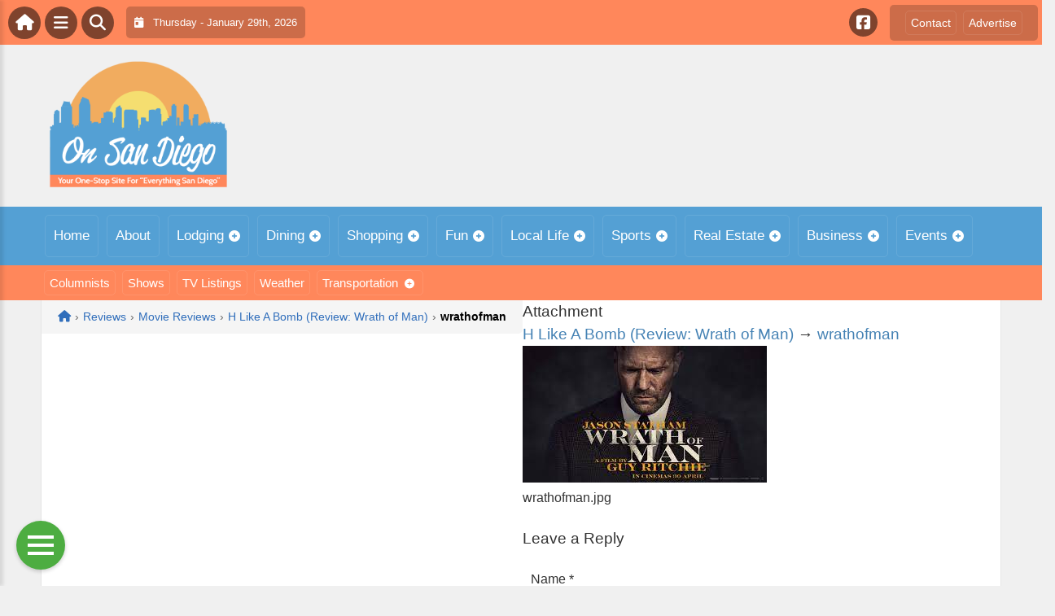

--- FILE ---
content_type: text/html; charset=UTF-8
request_url: https://onsandiego.com/reviews/movie-reviews/h-like-a-bomb-review-wrath-of-man/attachment/wrathofman/
body_size: 15587
content:
<!DOCTYPE html>
<html dir="ltr" lang="en-US">

<head>
    <meta charset="UTF-8">
    <meta name="viewport" content="width=device-width, initial-scale=1.0, maximum-scale=1">
    <link rel="profile" href="https://gmpg.org/xfn/11">
    <link rel="pingback" href="https://onsandiego.com/xmlrpc.php">

    <title>wrathofman | OnSanDiego.comOnSanDiego.com</title>

    <link rel="alternate" type="application/rss+xml" title="OnSanDiego.com RSS2 Feed" href="https://onsandiego.com/feed/">
    <link rel="alternate" type="application/atom+xml" title="OnSanDiego.com Atom Feed" href="https://onsandiego.com/feed/atom/">

    
		<!-- All in One SEO 4.9.3 - aioseo.com -->
	<meta name="robots" content="max-image-preview:large" />
	<meta name="author" content="Syndication Toolbox"/>
	<link rel="canonical" href="https://onsandiego.com/reviews/movie-reviews/h-like-a-bomb-review-wrath-of-man/attachment/wrathofman/" />
	<meta name="generator" content="All in One SEO (AIOSEO) 4.9.3" />
		<!-- All in One SEO -->

<link rel='dns-prefetch' href='//cdnjs.cloudflare.com' />
<link rel='dns-prefetch' href='//fonts.googleapis.com' />
<link rel="alternate" type="application/rss+xml" title="OnSanDiego.com &raquo; wrathofman Comments Feed" href="https://onsandiego.com/reviews/movie-reviews/h-like-a-bomb-review-wrath-of-man/attachment/wrathofman/feed/" />
<link rel="alternate" title="oEmbed (JSON)" type="application/json+oembed" href="https://onsandiego.com/wp-json/oembed/1.0/embed?url=https%3A%2F%2Fonsandiego.com%2Freviews%2Fmovie-reviews%2Fh-like-a-bomb-review-wrath-of-man%2Fattachment%2Fwrathofman%2F" />
<link rel="alternate" title="oEmbed (XML)" type="text/xml+oembed" href="https://onsandiego.com/wp-json/oembed/1.0/embed?url=https%3A%2F%2Fonsandiego.com%2Freviews%2Fmovie-reviews%2Fh-like-a-bomb-review-wrath-of-man%2Fattachment%2Fwrathofman%2F&#038;format=xml" />
<style id='wp-img-auto-sizes-contain-inline-css' type='text/css'>
img:is([sizes=auto i],[sizes^="auto," i]){contain-intrinsic-size:3000px 1500px}
/*# sourceURL=wp-img-auto-sizes-contain-inline-css */
</style>

<link rel='stylesheet' id='fontawesome-css' href='https://cdnjs.cloudflare.com/ajax/libs/font-awesome/6.5.1/css/all.min.css?ver=6.5.1' type='text/css' media='all' />
<link rel='stylesheet' id='ttb-frontend-css' href='https://onsandiego.com/wp-content/themes/ThemeToolbox/assets/css/front-end.css?ver=1.0.10' type='text/css' media='all' />
<style id='wp-emoji-styles-inline-css' type='text/css'>

	img.wp-smiley, img.emoji {
		display: inline !important;
		border: none !important;
		box-shadow: none !important;
		height: 1em !important;
		width: 1em !important;
		margin: 0 0.07em !important;
		vertical-align: -0.1em !important;
		background: none !important;
		padding: 0 !important;
	}
/*# sourceURL=wp-emoji-styles-inline-css */
</style>
<link rel='stylesheet' id='wp-block-library-css' href='https://onsandiego.com/wp-includes/css/dist/block-library/style.min.css?ver=6.9' type='text/css' media='all' />
<style id='global-styles-inline-css' type='text/css'>
:root{--wp--preset--aspect-ratio--square: 1;--wp--preset--aspect-ratio--4-3: 4/3;--wp--preset--aspect-ratio--3-4: 3/4;--wp--preset--aspect-ratio--3-2: 3/2;--wp--preset--aspect-ratio--2-3: 2/3;--wp--preset--aspect-ratio--16-9: 16/9;--wp--preset--aspect-ratio--9-16: 9/16;--wp--preset--color--black: #000000;--wp--preset--color--cyan-bluish-gray: #abb8c3;--wp--preset--color--white: #ffffff;--wp--preset--color--pale-pink: #f78da7;--wp--preset--color--vivid-red: #cf2e2e;--wp--preset--color--luminous-vivid-orange: #ff6900;--wp--preset--color--luminous-vivid-amber: #fcb900;--wp--preset--color--light-green-cyan: #7bdcb5;--wp--preset--color--vivid-green-cyan: #00d084;--wp--preset--color--pale-cyan-blue: #8ed1fc;--wp--preset--color--vivid-cyan-blue: #0693e3;--wp--preset--color--vivid-purple: #9b51e0;--wp--preset--gradient--vivid-cyan-blue-to-vivid-purple: linear-gradient(135deg,rgb(6,147,227) 0%,rgb(155,81,224) 100%);--wp--preset--gradient--light-green-cyan-to-vivid-green-cyan: linear-gradient(135deg,rgb(122,220,180) 0%,rgb(0,208,130) 100%);--wp--preset--gradient--luminous-vivid-amber-to-luminous-vivid-orange: linear-gradient(135deg,rgb(252,185,0) 0%,rgb(255,105,0) 100%);--wp--preset--gradient--luminous-vivid-orange-to-vivid-red: linear-gradient(135deg,rgb(255,105,0) 0%,rgb(207,46,46) 100%);--wp--preset--gradient--very-light-gray-to-cyan-bluish-gray: linear-gradient(135deg,rgb(238,238,238) 0%,rgb(169,184,195) 100%);--wp--preset--gradient--cool-to-warm-spectrum: linear-gradient(135deg,rgb(74,234,220) 0%,rgb(151,120,209) 20%,rgb(207,42,186) 40%,rgb(238,44,130) 60%,rgb(251,105,98) 80%,rgb(254,248,76) 100%);--wp--preset--gradient--blush-light-purple: linear-gradient(135deg,rgb(255,206,236) 0%,rgb(152,150,240) 100%);--wp--preset--gradient--blush-bordeaux: linear-gradient(135deg,rgb(254,205,165) 0%,rgb(254,45,45) 50%,rgb(107,0,62) 100%);--wp--preset--gradient--luminous-dusk: linear-gradient(135deg,rgb(255,203,112) 0%,rgb(199,81,192) 50%,rgb(65,88,208) 100%);--wp--preset--gradient--pale-ocean: linear-gradient(135deg,rgb(255,245,203) 0%,rgb(182,227,212) 50%,rgb(51,167,181) 100%);--wp--preset--gradient--electric-grass: linear-gradient(135deg,rgb(202,248,128) 0%,rgb(113,206,126) 100%);--wp--preset--gradient--midnight: linear-gradient(135deg,rgb(2,3,129) 0%,rgb(40,116,252) 100%);--wp--preset--font-size--small: 13px;--wp--preset--font-size--medium: 20px;--wp--preset--font-size--large: 36px;--wp--preset--font-size--x-large: 42px;--wp--preset--spacing--20: 0.44rem;--wp--preset--spacing--30: 0.67rem;--wp--preset--spacing--40: 1rem;--wp--preset--spacing--50: 1.5rem;--wp--preset--spacing--60: 2.25rem;--wp--preset--spacing--70: 3.38rem;--wp--preset--spacing--80: 5.06rem;--wp--preset--shadow--natural: 6px 6px 9px rgba(0, 0, 0, 0.2);--wp--preset--shadow--deep: 12px 12px 50px rgba(0, 0, 0, 0.4);--wp--preset--shadow--sharp: 6px 6px 0px rgba(0, 0, 0, 0.2);--wp--preset--shadow--outlined: 6px 6px 0px -3px rgb(255, 255, 255), 6px 6px rgb(0, 0, 0);--wp--preset--shadow--crisp: 6px 6px 0px rgb(0, 0, 0);}:where(.is-layout-flex){gap: 0.5em;}:where(.is-layout-grid){gap: 0.5em;}body .is-layout-flex{display: flex;}.is-layout-flex{flex-wrap: wrap;align-items: center;}.is-layout-flex > :is(*, div){margin: 0;}body .is-layout-grid{display: grid;}.is-layout-grid > :is(*, div){margin: 0;}:where(.wp-block-columns.is-layout-flex){gap: 2em;}:where(.wp-block-columns.is-layout-grid){gap: 2em;}:where(.wp-block-post-template.is-layout-flex){gap: 1.25em;}:where(.wp-block-post-template.is-layout-grid){gap: 1.25em;}.has-black-color{color: var(--wp--preset--color--black) !important;}.has-cyan-bluish-gray-color{color: var(--wp--preset--color--cyan-bluish-gray) !important;}.has-white-color{color: var(--wp--preset--color--white) !important;}.has-pale-pink-color{color: var(--wp--preset--color--pale-pink) !important;}.has-vivid-red-color{color: var(--wp--preset--color--vivid-red) !important;}.has-luminous-vivid-orange-color{color: var(--wp--preset--color--luminous-vivid-orange) !important;}.has-luminous-vivid-amber-color{color: var(--wp--preset--color--luminous-vivid-amber) !important;}.has-light-green-cyan-color{color: var(--wp--preset--color--light-green-cyan) !important;}.has-vivid-green-cyan-color{color: var(--wp--preset--color--vivid-green-cyan) !important;}.has-pale-cyan-blue-color{color: var(--wp--preset--color--pale-cyan-blue) !important;}.has-vivid-cyan-blue-color{color: var(--wp--preset--color--vivid-cyan-blue) !important;}.has-vivid-purple-color{color: var(--wp--preset--color--vivid-purple) !important;}.has-black-background-color{background-color: var(--wp--preset--color--black) !important;}.has-cyan-bluish-gray-background-color{background-color: var(--wp--preset--color--cyan-bluish-gray) !important;}.has-white-background-color{background-color: var(--wp--preset--color--white) !important;}.has-pale-pink-background-color{background-color: var(--wp--preset--color--pale-pink) !important;}.has-vivid-red-background-color{background-color: var(--wp--preset--color--vivid-red) !important;}.has-luminous-vivid-orange-background-color{background-color: var(--wp--preset--color--luminous-vivid-orange) !important;}.has-luminous-vivid-amber-background-color{background-color: var(--wp--preset--color--luminous-vivid-amber) !important;}.has-light-green-cyan-background-color{background-color: var(--wp--preset--color--light-green-cyan) !important;}.has-vivid-green-cyan-background-color{background-color: var(--wp--preset--color--vivid-green-cyan) !important;}.has-pale-cyan-blue-background-color{background-color: var(--wp--preset--color--pale-cyan-blue) !important;}.has-vivid-cyan-blue-background-color{background-color: var(--wp--preset--color--vivid-cyan-blue) !important;}.has-vivid-purple-background-color{background-color: var(--wp--preset--color--vivid-purple) !important;}.has-black-border-color{border-color: var(--wp--preset--color--black) !important;}.has-cyan-bluish-gray-border-color{border-color: var(--wp--preset--color--cyan-bluish-gray) !important;}.has-white-border-color{border-color: var(--wp--preset--color--white) !important;}.has-pale-pink-border-color{border-color: var(--wp--preset--color--pale-pink) !important;}.has-vivid-red-border-color{border-color: var(--wp--preset--color--vivid-red) !important;}.has-luminous-vivid-orange-border-color{border-color: var(--wp--preset--color--luminous-vivid-orange) !important;}.has-luminous-vivid-amber-border-color{border-color: var(--wp--preset--color--luminous-vivid-amber) !important;}.has-light-green-cyan-border-color{border-color: var(--wp--preset--color--light-green-cyan) !important;}.has-vivid-green-cyan-border-color{border-color: var(--wp--preset--color--vivid-green-cyan) !important;}.has-pale-cyan-blue-border-color{border-color: var(--wp--preset--color--pale-cyan-blue) !important;}.has-vivid-cyan-blue-border-color{border-color: var(--wp--preset--color--vivid-cyan-blue) !important;}.has-vivid-purple-border-color{border-color: var(--wp--preset--color--vivid-purple) !important;}.has-vivid-cyan-blue-to-vivid-purple-gradient-background{background: var(--wp--preset--gradient--vivid-cyan-blue-to-vivid-purple) !important;}.has-light-green-cyan-to-vivid-green-cyan-gradient-background{background: var(--wp--preset--gradient--light-green-cyan-to-vivid-green-cyan) !important;}.has-luminous-vivid-amber-to-luminous-vivid-orange-gradient-background{background: var(--wp--preset--gradient--luminous-vivid-amber-to-luminous-vivid-orange) !important;}.has-luminous-vivid-orange-to-vivid-red-gradient-background{background: var(--wp--preset--gradient--luminous-vivid-orange-to-vivid-red) !important;}.has-very-light-gray-to-cyan-bluish-gray-gradient-background{background: var(--wp--preset--gradient--very-light-gray-to-cyan-bluish-gray) !important;}.has-cool-to-warm-spectrum-gradient-background{background: var(--wp--preset--gradient--cool-to-warm-spectrum) !important;}.has-blush-light-purple-gradient-background{background: var(--wp--preset--gradient--blush-light-purple) !important;}.has-blush-bordeaux-gradient-background{background: var(--wp--preset--gradient--blush-bordeaux) !important;}.has-luminous-dusk-gradient-background{background: var(--wp--preset--gradient--luminous-dusk) !important;}.has-pale-ocean-gradient-background{background: var(--wp--preset--gradient--pale-ocean) !important;}.has-electric-grass-gradient-background{background: var(--wp--preset--gradient--electric-grass) !important;}.has-midnight-gradient-background{background: var(--wp--preset--gradient--midnight) !important;}.has-small-font-size{font-size: var(--wp--preset--font-size--small) !important;}.has-medium-font-size{font-size: var(--wp--preset--font-size--medium) !important;}.has-large-font-size{font-size: var(--wp--preset--font-size--large) !important;}.has-x-large-font-size{font-size: var(--wp--preset--font-size--x-large) !important;}
/*# sourceURL=global-styles-inline-css */
</style>

<style id='classic-theme-styles-inline-css' type='text/css'>
/*! This file is auto-generated */
.wp-block-button__link{color:#fff;background-color:#32373c;border-radius:9999px;box-shadow:none;text-decoration:none;padding:calc(.667em + 2px) calc(1.333em + 2px);font-size:1.125em}.wp-block-file__button{background:#32373c;color:#fff;text-decoration:none}
/*# sourceURL=/wp-includes/css/classic-themes.min.css */
</style>
<link rel='stylesheet' id='awesome-weather-css' href='https://onsandiego.com/wp-content/plugins/awesome-weather/awesome-weather.css?ver=6.9' type='text/css' media='all' />
<style id='awesome-weather-inline-css' type='text/css'>
.awesome-weather-wrap { font-family: 'Open Sans', sans-serif; font-weight: 400; font-size: 14px; line-height: 14px; }
/*# sourceURL=awesome-weather-inline-css */
</style>
<link rel='stylesheet' id='opensans-googlefont-css' href='//fonts.googleapis.com/css?family=Open+Sans%3A400&#038;ver=6.9' type='text/css' media='all' />
<link rel='stylesheet' id='syndication-toolbox-css' href='https://onsandiego.com/wp-content/plugins/syndication-toolbox/public/css/syndication-toolbox-public.css?ver=1.1.10' type='text/css' media='all' />
<link rel='stylesheet' id='dtb2-common-css' href='https://onsandiego.com/wp-content/plugins/DirectoryToolboxPro/assets/css/common.css?ver=2.3.1' type='text/css' media='all' />
<link rel='stylesheet' id='ptb-icons-css' href='https://onsandiego.com/wp-content/plugins/PublishToolboxPro/assets/css/icons.css?ver=2.0.20' type='text/css' media='all' />
<link rel='stylesheet' id='ptb-main-css' href='https://onsandiego.com/wp-content/plugins/PublishToolboxPro/assets/css/main.css?ver=2.0.20' type='text/css' media='all' />
<link rel='stylesheet' id='ptb-custom-css' href='https://onsandiego.com/wp-content/plugins/PublishToolboxPro/style.css?ver=2.0.20' type='text/css' media='all' />
<link rel='stylesheet' id='ttb-main-menu-css' href='https://onsandiego.com/wp-content/themes/ThemeToolbox/includes/menus/css/main-menu-style.css?ver=1.0.10' type='text/css' media='all' />
<link rel='stylesheet' id='ttb-mobile-menu-css' href='https://onsandiego.com/wp-content/themes/ThemeToolbox/includes/menus/css/mobile-menu-style.css?ver=1.0.10' type='text/css' media='all' />
<script type="text/javascript" src="https://onsandiego.com/wp-includes/js/jquery/jquery.min.js?ver=3.7.1" id="jquery-core-js"></script>
<script type="text/javascript" src="https://onsandiego.com/wp-includes/js/jquery/jquery-migrate.min.js?ver=3.4.1" id="jquery-migrate-js"></script>
<script type="text/javascript" src="https://onsandiego.com/wp-content/plugins/syndication-toolbox/public/js/syndication-toolbox-public.js?ver=1.1.10" id="syndication-toolbox-js"></script>
<link rel="https://api.w.org/" href="https://onsandiego.com/wp-json/" /><link rel="alternate" title="JSON" type="application/json" href="https://onsandiego.com/wp-json/wp/v2/media/26671" /><link rel="EditURI" type="application/rsd+xml" title="RSD" href="https://onsandiego.com/xmlrpc.php?rsd" />
<meta name="generator" content="WordPress 6.9" />
<link rel='shortlink' href='https://onsandiego.com/?p=26671' />
<style type="text/css" >#directorytoolbox_rp-2 .dtb-widget-slider{
                    --dtb-slider-widget-header-color: #ffffff;--dtb-slider-widget-header-bg: #54a0d4;--dtb-slider-widget-header-control-bg: #2973a5;
                }#directorytoolbox_rp-3 .dtb-widget-slider{
                    --dtb-slider-widget-header-color: #ffffff;--dtb-slider-widget-header-bg: #54a0d4;--dtb-slider-widget-header-control-bg: #2973a5;
                }#directorytoolbox_rp-4 .dtb-widget-slider{
                    --dtb-slider-widget-header-color: #ffffff;--dtb-slider-widget-header-bg: #54a0d4;--dtb-slider-widget-header-control-bg: #2973a5;
                }#directorytoolbox_rp-5 .dtb-widget-slider{
                    --dtb-slider-widget-header-color: #ffffff;--dtb-slider-widget-header-bg: #54a0d4;--dtb-slider-widget-header-control-bg: #2973a5;
                }</style><style type="text/css" >#publishtoolbox_posts_slider-2 .ptb-widget-slider{
                    --ptb-slider-widget-header-color: #ffffff;--ptb-slider-widget-header-bg: #54a0d4;--ptb-slider-widget-header-control-bg: #2973a5;
                }#publishtoolbox_posts_slider-2_wrap{color:;}#publishtoolbox_posts_slider-2.widget{background-color:;}#publishtoolbox_mixed_slider-2 .ptb-widget-slider{
                    --ptb-slider-widget-header-color: #ffffff;--ptb-slider-widget-header-bg: #54a0d4;--ptb-slider-widget-header-control-bg: #2973a5;
                }#publishtoolbox_mixed_slider-2_wrap{color:;}#publishtoolbox_mixed_slider-2{background-color:;}</style>  <style type="text/css">
    :root {
      --site-background-color: #F0F0F0;

      --top-bar-bg-color: #FF875B;
      --top-bar-text-color: #FFFFFF;
      --top-bar-dropdown-bg-color: hsl(16, 100%, 63%);
      --top-bar-dropdown-3-bg-color: hsl(16, 100%, 53%);

      --header-bg-color: initial;

      --main-nav-bg-color: #54A0D4;
      --main-nav-text-color: #FFFFFF;
      --main-nav-dropdown-bg-color: hsl(204, 60%, 53%);
      --main-nav-dropdown-3-bg-color: hsl(204, 60%, 48%);

      --second-nav-bg-color: #FF875B;
      --second-nav-text-color: #FFFFFF;
      --second-nav-dropdown-bg-color: hsl(16, 100%, 63%);
      --second-nav-dropdown-3-bg-color: hsl(16, 100%, 58%);

      --footer-bg-color: #54A0D4;
      --footer-text-color: #FFFFFF;

      --widget-headline-bg-color: #316da1;
      --widget-headline-text-color: #FFFFFF;
      
      /* Added link colors in 1.0.10 */

      --link-color: #4582b4;
      --link-hover-color: #316da1;
      --link-text-decoration: ;
      --link-hover-text-decoration: underline;

      
      /* Add more variables as needed */



    }


    
        .ttb-post-article .no-thumbnail {
      width: 100%;
      height: 250px;
      background: url(https://onsandiego.com/wp-content/uploads/2018/03/SanDiego.png) center/cover no-repeat;
    }

  </style>
  <!-- Global site tag (gtag.js) - Google Analytics -->

<script>
  window.dataLayer = window.dataLayer || [];
  function gtag(){dataLayer.push(arguments);}
  gtag('js', new Date());

  gtag('config', 'UA-152606754-23');
</script>

<script src="https://unpkg.com/vue@2.6.12/dist/vue.min.js"></script> <script src="https://cw.events.com/edc-calendar.min.js"></script>
<script src="https://maps.googleapis.com/maps/api/js?key=AIzaSyDsOJxTJHtp1Z6wQJlJiauqYOJZnp_ay XE&libraries=places"></script><link rel="icon" href="https://onsandiego.com/wp-content/uploads/2024/04/cropped-OnLogo-32x32.png" sizes="32x32" />
<link rel="icon" href="https://onsandiego.com/wp-content/uploads/2024/04/cropped-OnLogo-192x192.png" sizes="192x192" />
<link rel="apple-touch-icon" href="https://onsandiego.com/wp-content/uploads/2024/04/cropped-OnLogo-180x180.png" />
<meta name="msapplication-TileImage" content="https://onsandiego.com/wp-content/uploads/2024/04/cropped-OnLogo-270x270.png" />
</head>

<body class="attachment wp-singular attachment-template-default single single-attachment postid-26671 attachmentid-26671 attachment-jpeg wp-theme-ThemeToolbox theme-ThemeToolbox metaslider-plugin">
    <div id="ttb-main-container">

        <div id="ttb-topnavbar" class="ttb-no-pad">
    <div class="ttb-top-nav-button ttb-top-home-button">
        <a href="https://onsandiego.com"><i class="fa fa-house"></i></a>
    </div>
    <div class="ttb-top-menu-button ttb-menu-trigger-top-bar ttb-top-nav-button">
        <i class="fa fa-bars"></i>
    </div>
    <div class="ttb-top-nav-button ttb-top-search-button">
        <i class="fa fa-search"></i>
    </div>
    <div class="ttb-top-nav-date">
        <div class="ttb-nav-date-wrapper">
            <div class="ttb-top-nav-date-text">
                <i class="fa-solid fa-calendar-day"></i> &nbsp;
                Thursday - January 29th, 2026            </div>
        </div>
    </div>
    <div class="ttb-top-nav-social">
        <div class="ttb-social-media-icons-header">
            <a class='ttb-top-nav-button-social' href='https://www.facebook.com/OnSandiegocom-100421292086256' target='_blank' title='Facebook'><i class='fa-brands fa-facebook-square'></i></a>         </div>
    </div>

    <div class="ttb-nav-menu-wrapper ttb-no-pad">
        <div class="ttb-top-bar-navbar">
            <div class="ttb-top-bar-content">
                <nav id="ttb-top-bar-menu" class="ttb-top-bar-navbar"><ul id="menu-community" class="ttb-menu-top-bar"><li id="menu-item-25860" class="menu-item menu-item-type-post_type menu-item-object-page menu-item-25860"><a href="https://onsandiego.com/contact/">Contact</a></li>
<li id="menu-item-25859" class="menu-item menu-item-type-post_type menu-item-object-page menu-item-25859"><a href="https://onsandiego.com/advertise/">Advertise</a></li>
</ul></nav>            </div>
        </div>
    </div>


</div>
</div>


<style>
    /* Overlay background */
    .ttb-search-overlay {
        position: fixed;
        z-index: 1000000000;
        left: 0;
        top: 0;
        width: 100%;
        /* Full width */
        height: 100%;
        /* Full height */
        background-color: rgba(0, 0, 0, 0.9);
        /* Black w/ opacity */
        display: flex;
        align-items: center;
        justify-content: center;
        display: none;
    }

    /* Close button */
    .ttb-close-search-overlay {
        position: absolute;
        top: -1rem;
        right: -1rem;
        font-size: 2rem;
        width: 3.5rem;
        height: 3.5rem;
        border-radius: 50%;
        background: red;
        color: white;
        cursor: pointer;
        display: flex;
        align-items: center;
        justify-content: center;
        box-sizing: border-box;
        line-height: 1;
        padding: 0;
    }

    /* Search box */
    .ttb-search-overlay-content {
        position: relative;
        background-color: #fff;
        padding: 20px;
        border-radius: 5px;
        text-align: center;
        width: auto;
        max-width: 800px;
    }

    /* Search input */
    .ttb-search-overlay-content .search-field {
        width: calc(100% - 120px);
        padding: 10px;
        margin-right: 10px;
        border: 1px solid #ccc;
        border-radius: 5px;
    }

    /* Search button */
    .ttb-search-overlay-content .search-button {
        width: 100px;
        height: 45px;
        border: none;
        background-color: #359749;
        border-radius: 5px;
        color: white;
        cursor: pointer;
    }


    .ttb-popular-tags {
        margin-top: 20px;
    }

    .ttb-popular-tags ul {
        padding: 0;
        list-style-type: none;
        /* Removes the default list styling */
    }

    .ttb-popular-tags li {
        display: inline-block;
        /* Displays the list items inline */
        margin: 15px 5px 0px 0px;
        /* Adds space between the tags */
    }

    .ttb-popular-tags a {
        background-color: #eee;
        /* Light grey background */
        padding: 5px 10px;
        /* Padding around the text */
        border-radius: 5px;
        /* Rounded corners for the tags */
        text-decoration: none;
        /* Removes the underline from the links */
        color: #333;
        /* Dark text color */
        transition: background-color 0.3s;
        /* Smooth transition for hover effect */
    }

    .ttb-popular-tags a:hover {
        background-color: #ddd;
    }

    @media (max-width: 768px) {
        .ttb-search-overlay {
            align-items: flex-start;
            padding-top: 20px;
        }

        .ttb-close-search-overlay {
            top: 10px;
            right: 10px;
        }

        .ttb-search-overlay h1 {
            margin-top: 60px;
            font-size: 22px;
        }

        .ttb-search-overlay-content {
            width: 90%;
            padding: 15px;
        }

        .ttb-search-overlay-content .search-field {
            width: 100%;
        }

        .ttb-search-overlay-content .search-button {
            width: 100%;
            margin-top: 15px;
        }

        .ttb-popular-tags li {
            margin: 10px 5px 0px 0px;
        }

        .ttb-popular-tags a {
            padding: 5px;
        }
    }
</style>

<!-- The Search Overlay -->
<div class="ttb-search-overlay">
    <!-- The Overlay Content -->
    <div class="ttb-search-overlay-content">
        <span class="ttb-close-search-overlay">&times;</span>
        <h1>What can we help you find?</h1>
        <!-- Search form -->
        <form role="search" method="get" action="https://onsandiego.com/" class="search-form">
            <input type="search" class="search-field" placeholder="Type Here ..." name="s" required>
            <button type="submit" class="search-button"><i class="fa fa-search"></i> Search</button>
        </form>
        <div class="ttb-popular-tags">
            <h4>Popular Content Tags</h4>
            <ul>
                                    <li><a href="https://onsandiego.com/tag/adventure-travel/" class="tag-cloud-link tag-link-1253 tag-link-position-1" style="font-size: 11pt;">Adventure Travel</a></li>
                                    <li><a href="https://onsandiego.com/tag/linda-ballou/" class="tag-cloud-link tag-link-1364 tag-link-position-2" style="font-size: 11pt;">Linda Ballou</a></li>
                                    <li><a href="https://onsandiego.com/tag/linda-ballou-lost-angel-in-paradise/" class="tag-cloud-link tag-link-1381 tag-link-position-3" style="font-size: 11pt;">Linda Ballou Lost Angel in Paradise</a></li>
                                    <li><a href="https://onsandiego.com/tag/movie-reivew/" class="tag-cloud-link tag-link-1340 tag-link-position-4" style="font-size: 11pt;">Movie Reivew</a></li>
                                    <li><a href="https://onsandiego.com/tag/movie-review/" class="tag-cloud-link tag-link-1328 tag-link-position-5" style="font-size: 11pt;">Movie Review</a></li>
                                    <li><a href="https://onsandiego.com/tag/movie-reviews/" class="tag-cloud-link tag-link-1165 tag-link-position-6" style="font-size: 11pt;">Movie Reviews</a></li>
                                    <li><a href="https://onsandiego.com/tag/nabbw/" class="tag-cloud-link tag-link-1366 tag-link-position-7" style="font-size: 11pt;">NABBW</a></li>
                                    <li><a href="https://onsandiego.com/tag/netflix/" class="tag-cloud-link tag-link-1152 tag-link-position-8" style="font-size: 11pt;">Netflix</a></li>
                                    <li><a href="https://onsandiego.com/tag/overseas-adventure-travel/" class="tag-cloud-link tag-link-1369 tag-link-position-9" style="font-size: 11pt;">Overseas Adventure Travel</a></li>
                                    <li><a href="https://onsandiego.com/tag/prime/" class="tag-cloud-link tag-link-1441 tag-link-position-10" style="font-size: 11pt;">Prime</a></li>
                                    <li><a href="https://onsandiego.com/tag/tim-brennan/" class="tag-cloud-link tag-link-1376 tag-link-position-11" style="font-size: 11pt;">Tim Brennan</a></li>
                                    <li><a href="https://onsandiego.com/tag/travel/" class="tag-cloud-link tag-link-1397 tag-link-position-12" style="font-size: 11pt;">Travel</a></li>
                            </ul>
        </div>
    </div>
</div>
<script>
    jQuery(document).ready(function($) {
        // Open search overlay
        $('.ttb-top-search-button').on('click', function() {
            $('.ttb-search-overlay').css('display', 'flex').hide().fadeIn(200);
            $('.search-field').focus();
        });

        // Close search overlay
        $('.ttb-close-search-overlay').on('click', function() {
            $('.ttb-search-overlay').fadeOut(200, function() {
                $(this).css('display', 'none');
            });
        });

        // Close overlay on search submit
        $('.search-form').on('submit', function() {
            $('.ttb-search-overlay').fadeOut(200, function() {
                $(this).css('display', 'none');
            });
        });
    });
</script>
        <div class="ttb-site-header-container">
            <header class="ttb-site-header">
                            <div class="ttb-header-logo">
                    <a href="https://onsandiego.com/" class="ttb-custom-logo-link" rel="home"><img src="https://onsandiego.com/wp-content/uploads/2018/03/SanDiego.png" class="ttb-custom-logo" alt="OnSanDiego.com" title="OnSanDiego.com"></a>                </div>
                                <div class="ttb-header-widget-area">
                                            <div id="custom_html-8" class="widget_text ttb-header-banner-widget widget_custom_html"><div class="textwidget custom-html-widget"><!-- OnMetro - Inventory Sites Header [async] -->
<script type="text/javascript">if (!window.AdButler){(function(){var s = document.createElement("script"); s.async = true; s.type = "text/javascript";s.src = 'https://servedbyadbutler.com/app.js';var n = document.getElementsByTagName("script")[0]; n.parentNode.insertBefore(s, n);}());}</script>
<script type="text/javascript">
var AdButler = AdButler || {}; AdButler.ads = AdButler.ads || [];
var abkw = window.abkw || '';
var plc402987 = window.plc402987 || 0;
document.write('<'+'div id="placement_402987_'+plc402987+'"></'+'div>');
AdButler.ads.push({handler: function(opt){ AdButler.register(170790, 402987, [728,90], 'placement_402987_'+opt.place, opt); }, opt: { place: plc402987++, keywords: abkw, domain: 'servedbyadbutler.com', click:'CLICK_MACRO_PLACEHOLDER' }});
</script></div></div>                                    </div>
            </header>
        </div>





        <div class="ttb-navbar">
            <div class="ttb-navbar-content">
                <nav id="ttb-main-menu" class="ttb-navbar"><ul id="menu-main-menu" class="ttb-menu"><li id="menu-item-24233" class="menu-item menu-item-type-custom menu-item-object-custom menu-item-24233"><a href="/">Home</a></li>
<li id="menu-item-25789" class="menu-item menu-item-type-post_type menu-item-object-page menu-item-25789"><a href="https://onsandiego.com/about/">About</a></li>
<li id="menu-item-25790" class="menu-item menu-item-type-post_type menu-item-object-page menu-item-has-children menu-item-25790"><a href="https://onsandiego.com/lodging/">Lodging</a>
<ul class="sub-menu">
	<li id="menu-item-25791" class="menu-item menu-item-type-post_type menu-item-object-page menu-item-25791"><a href="https://onsandiego.com/lodging/bedandbreakfast/">Bed &#038; Breakfast</a></li>
	<li id="menu-item-25792" class="menu-item menu-item-type-post_type menu-item-object-page menu-item-25792"><a href="https://onsandiego.com/lodging/campgrounds/">Camping &#038; RVs</a></li>
	<li id="menu-item-25793" class="menu-item menu-item-type-post_type menu-item-object-page menu-item-25793"><a href="https://onsandiego.com/lodging/hotels-motels/">Hotels &#038; Motels</a></li>
</ul>
</li>
<li id="menu-item-25795" class="menu-item menu-item-type-post_type menu-item-object-page menu-item-has-children menu-item-25795"><a href="https://onsandiego.com/dining/">Dining</a>
<ul class="sub-menu">
	<li id="menu-item-25794" class="menu-item menu-item-type-post_type menu-item-object-page menu-item-25794"><a href="https://onsandiego.com/dining/restaurants/">Restaurants</a></li>
	<li id="menu-item-25796" class="menu-item menu-item-type-post_type menu-item-object-page menu-item-25796"><a href="https://onsandiego.com/dining/catering/">Catering</a></li>
</ul>
</li>
<li id="menu-item-25803" class="menu-item menu-item-type-post_type menu-item-object-page menu-item-has-children menu-item-25803"><a href="https://onsandiego.com/shopping/">Shopping</a>
<ul class="sub-menu">
	<li id="menu-item-25799" class="menu-item menu-item-type-post_type menu-item-object-page menu-item-25799"><a href="https://onsandiego.com/shopping/automotive/">Automotive</a></li>
	<li id="menu-item-25798" class="menu-item menu-item-type-post_type menu-item-object-page menu-item-25798"><a href="https://onsandiego.com/shopping/clothing-stores/">Clothing Stores</a></li>
	<li id="menu-item-25804" class="menu-item menu-item-type-post_type menu-item-object-page menu-item-25804"><a href="https://onsandiego.com/shopping/department-stores/">Department Stores</a></li>
	<li id="menu-item-25800" class="menu-item menu-item-type-post_type menu-item-object-page menu-item-25800"><a href="https://onsandiego.com/shopping/food-stores/">Food Stores</a></li>
	<li id="menu-item-25801" class="menu-item menu-item-type-post_type menu-item-object-page menu-item-25801"><a href="https://onsandiego.com/shopping/home-hardware-stores/">Home &#038; Hardware Stores</a></li>
	<li id="menu-item-25802" class="menu-item menu-item-type-post_type menu-item-object-page menu-item-25802"><a href="https://onsandiego.com/shopping/shopping-centers/">Shopping Centers</a></li>
	<li id="menu-item-25797" class="menu-item menu-item-type-post_type menu-item-object-page menu-item-25797"><a href="https://onsandiego.com/shopping/specialty-stores/">Specialty Stores</a></li>
</ul>
</li>
<li id="menu-item-25810" class="menu-item menu-item-type-post_type menu-item-object-page menu-item-has-children menu-item-25810"><a href="https://onsandiego.com/fun/">Fun</a>
<ul class="sub-menu">
	<li id="menu-item-25811" class="menu-item menu-item-type-post_type menu-item-object-page menu-item-25811"><a href="https://onsandiego.com/fun/art-galleries/">Art Galleries</a></li>
	<li id="menu-item-25861" class="menu-item menu-item-type-post_type menu-item-object-page menu-item-25861"><a href="https://onsandiego.com/fun/attractions/">Attractions</a></li>
	<li id="menu-item-25812" class="menu-item menu-item-type-post_type menu-item-object-page menu-item-25812"><a href="https://onsandiego.com/fun/casinos/">Casinos</a></li>
	<li id="menu-item-25813" class="menu-item menu-item-type-post_type menu-item-object-page menu-item-25813"><a href="https://onsandiego.com/fun/events/">Events</a></li>
	<li id="menu-item-25809" class="menu-item menu-item-type-post_type menu-item-object-page menu-item-25809"><a href="https://onsandiego.com/fun/golf/">Golf</a></li>
	<li id="menu-item-25807" class="menu-item menu-item-type-post_type menu-item-object-page menu-item-25807"><a href="https://onsandiego.com/fun/movies/">Movies</a></li>
	<li id="menu-item-25814" class="menu-item menu-item-type-post_type menu-item-object-page menu-item-25814"><a href="https://onsandiego.com/fun/museums/">Museums</a></li>
	<li id="menu-item-25815" class="menu-item menu-item-type-post_type menu-item-object-page menu-item-25815"><a href="https://onsandiego.com/fun/music/">Music</a></li>
	<li id="menu-item-25805" class="menu-item menu-item-type-post_type menu-item-object-page menu-item-25805"><a href="https://onsandiego.com/fun/nightlife/">Nightlife</a></li>
	<li id="menu-item-25816" class="menu-item menu-item-type-post_type menu-item-object-page menu-item-25816"><a href="https://onsandiego.com/fun/theater/">Theater</a></li>
	<li id="menu-item-25806" class="menu-item menu-item-type-post_type menu-item-object-page menu-item-25806"><a href="https://onsandiego.com/fun/indoor-recreation/">Indoor Recreation</a></li>
	<li id="menu-item-25808" class="menu-item menu-item-type-post_type menu-item-object-page menu-item-25808"><a href="https://onsandiego.com/fun/outdoor-recreation/">Outdoor Recreation</a></li>
</ul>
</li>
<li id="menu-item-25817" class="menu-item menu-item-type-post_type menu-item-object-page menu-item-has-children menu-item-25817"><a href="https://onsandiego.com/local/">Local Life</a>
<ul class="sub-menu">
	<li id="menu-item-25818" class="menu-item menu-item-type-post_type menu-item-object-page menu-item-25818"><a href="https://onsandiego.com/local/finance/">Finance</a></li>
	<li id="menu-item-25821" class="menu-item menu-item-type-post_type menu-item-object-page menu-item-25821"><a href="https://onsandiego.com/local/government/">Government</a></li>
	<li id="menu-item-25819" class="menu-item menu-item-type-post_type menu-item-object-page menu-item-25819"><a href="https://onsandiego.com/local/health-care/">Health Care</a></li>
	<li id="menu-item-25820" class="menu-item menu-item-type-post_type menu-item-object-page menu-item-25820"><a href="https://onsandiego.com/local/insurance/">Insurance</a></li>
	<li id="menu-item-25822" class="menu-item menu-item-type-post_type menu-item-object-page menu-item-25822"><a href="https://onsandiego.com/local/media/">Media</a></li>
	<li id="menu-item-25823" class="menu-item menu-item-type-post_type menu-item-object-page menu-item-25823"><a href="https://onsandiego.com/local/personal-care-services/">Personal Care &#038; Services</a></li>
	<li id="menu-item-25824" class="menu-item menu-item-type-post_type menu-item-object-page menu-item-25824"><a href="https://onsandiego.com/local/schools/">Schools</a></li>
	<li id="menu-item-25825" class="menu-item menu-item-type-post_type menu-item-object-page menu-item-25825"><a href="https://onsandiego.com/local/utilities/">Utilities</a></li>
	<li id="menu-item-25826" class="menu-item menu-item-type-post_type menu-item-object-page menu-item-25826"><a href="https://onsandiego.com/local/worship/">Worship</a></li>
</ul>
</li>
<li id="menu-item-25827" class="menu-item menu-item-type-post_type menu-item-object-page menu-item-has-children menu-item-25827"><a href="https://onsandiego.com/sports/">Sports</a>
<ul class="sub-menu">
	<li id="menu-item-25828" class="menu-item menu-item-type-post_type menu-item-object-page menu-item-25828"><a href="https://onsandiego.com/sports/golf/">Golf</a></li>
	<li id="menu-item-25829" class="menu-item menu-item-type-post_type menu-item-object-page menu-item-25829"><a href="https://onsandiego.com/sports/health-clubs-gyms/">Health Clubs &#038; Gyms</a></li>
	<li id="menu-item-25830" class="menu-item menu-item-type-post_type menu-item-object-page menu-item-25830"><a href="https://onsandiego.com/sports/martial-arts/">Martial Arts</a></li>
	<li id="menu-item-25831" class="menu-item menu-item-type-post_type menu-item-object-page menu-item-25831"><a href="https://onsandiego.com/sports/indoor-activities/">Indoor Activities</a></li>
	<li id="menu-item-25832" class="menu-item menu-item-type-post_type menu-item-object-page menu-item-25832"><a href="https://onsandiego.com/sports/outdoor-activities/">Outdoor Activities</a></li>
	<li id="menu-item-25833" class="menu-item menu-item-type-post_type menu-item-object-page menu-item-25833"><a href="https://onsandiego.com/sports/sports-clubs/">Sports Clubs</a></li>
</ul>
</li>
<li id="menu-item-25834" class="menu-item menu-item-type-post_type menu-item-object-page menu-item-has-children menu-item-25834"><a href="https://onsandiego.com/real-estate/">Real Estate</a>
<ul class="sub-menu">
	<li id="menu-item-25835" class="menu-item menu-item-type-post_type menu-item-object-page menu-item-25835"><a href="https://onsandiego.com/real-estate/find-a-home/">Find A Home</a></li>
	<li id="menu-item-25836" class="menu-item menu-item-type-post_type menu-item-object-page menu-item-25836"><a href="https://onsandiego.com/real-estate/apartment-rentals/">Apartment Rentals</a></li>
	<li id="menu-item-25837" class="menu-item menu-item-type-post_type menu-item-object-page menu-item-25837"><a href="https://onsandiego.com/real-estate/real-estate-brokers/">Real Estate Brokers</a></li>
	<li id="menu-item-25838" class="menu-item menu-item-type-post_type menu-item-object-page menu-item-25838"><a href="https://onsandiego.com/real-estate/new-home-construction/">New Home Construction</a></li>
	<li id="menu-item-25841" class="menu-item menu-item-type-post_type menu-item-object-page menu-item-25841"><a href="https://onsandiego.com/real-estate/mortgages/">Mortgages</a></li>
	<li id="menu-item-25839" class="menu-item menu-item-type-post_type menu-item-object-page menu-item-25839"><a href="https://onsandiego.com/real-estate/home-services/">Home Services</a></li>
	<li id="menu-item-25840" class="menu-item menu-item-type-post_type menu-item-object-page menu-item-25840"><a href="https://onsandiego.com/real-estate/commercial-real-estate/">Commercial Real Estate</a></li>
</ul>
</li>
<li id="menu-item-25843" class="menu-item menu-item-type-post_type menu-item-object-page menu-item-has-children menu-item-25843"><a href="https://onsandiego.com/business/">Business</a>
<ul class="sub-menu">
	<li id="menu-item-25842" class="menu-item menu-item-type-post_type menu-item-object-page menu-item-25842"><a href="https://onsandiego.com/business/jobs/">Jobs</a></li>
	<li id="menu-item-25844" class="menu-item menu-item-type-post_type menu-item-object-page menu-item-25844"><a href="https://onsandiego.com/business/chambers-of-commerce/">Chambers of Commerce</a></li>
	<li id="menu-item-25845" class="menu-item menu-item-type-post_type menu-item-object-page menu-item-25845"><a href="https://onsandiego.com/business/professional-services/">Professional Services</a></li>
	<li id="menu-item-25846" class="menu-item menu-item-type-post_type menu-item-object-page menu-item-25846"><a href="https://onsandiego.com/business/business-associations/">Business Associations</a></li>
</ul>
</li>
<li id="menu-item-25847" class="menu-item menu-item-type-post_type menu-item-object-page menu-item-has-children menu-item-25847"><a href="https://onsandiego.com/events/">Events</a>
<ul class="sub-menu">
	<li id="menu-item-25848" class="menu-item menu-item-type-post_type menu-item-object-page menu-item-25848"><a href="https://onsandiego.com/events/sports-events/">Sports Events</a></li>
</ul>
</li>
</ul></nav>            </div>
        </div>


        <div class="ttb-second-navbar">
            <div class="ttb-second-content">
                <nav id="ttb-second-menu" class="ttb-second-navbar"><ul id="menu-sub-menu" class="ttb-menu-second"><li id="menu-item-25864" class="menu-item menu-item-type-post_type menu-item-object-page menu-item-25864"><a href="https://onsandiego.com/columnists/">Columnists</a></li>
<li id="menu-item-25863" class="menu-item menu-item-type-post_type menu-item-object-page menu-item-25863"><a href="https://onsandiego.com/shows/">Shows</a></li>
<li id="menu-item-24234" class="menu-item menu-item-type-custom menu-item-object-custom menu-item-24234"><a target="_blank" href="https://titantv.com/">TV Listings</a></li>
<li id="menu-item-25849" class="menu-item menu-item-type-post_type menu-item-object-page menu-item-25849"><a href="https://onsandiego.com/weather/">Weather</a></li>
<li id="menu-item-25850" class="menu-item menu-item-type-post_type menu-item-object-page menu-item-has-children menu-item-25850"><a href="https://onsandiego.com/transportation/">Transportation</a>
<ul class="sub-menu">
	<li id="menu-item-25852" class="menu-item menu-item-type-post_type menu-item-object-page menu-item-25852"><a href="https://onsandiego.com/transportation/air-travel/">Air Travel</a></li>
	<li id="menu-item-25853" class="menu-item menu-item-type-post_type menu-item-object-page menu-item-25853"><a href="https://onsandiego.com/transportation/airport-transportation/">Airport Transportation</a></li>
	<li id="menu-item-25854" class="menu-item menu-item-type-post_type menu-item-object-page menu-item-25854"><a href="https://onsandiego.com/transportation/bus-transportation/">Bus Transportation</a></li>
	<li id="menu-item-25855" class="menu-item menu-item-type-post_type menu-item-object-page menu-item-25855"><a href="https://onsandiego.com/transportation/excursion-boats/">Excursion Boats</a></li>
	<li id="menu-item-25856" class="menu-item menu-item-type-post_type menu-item-object-page menu-item-25856"><a href="https://onsandiego.com/transportation/limousine-rental/">Limousine Rental</a></li>
	<li id="menu-item-25857" class="menu-item menu-item-type-post_type menu-item-object-page menu-item-25857"><a href="https://onsandiego.com/transportation/taxicabs/">Taxicabs</a></li>
	<li id="menu-item-25858" class="menu-item menu-item-type-post_type menu-item-object-page menu-item-25858"><a href="https://onsandiego.com/transportation/trains/">Trains</a></li>
	<li id="menu-item-25851" class="menu-item menu-item-type-post_type menu-item-object-page menu-item-25851"><a href="https://onsandiego.com/transportation/travel-agencies/">Travel Agencies</a></li>
	<li id="menu-item-25862" class="menu-item menu-item-type-post_type menu-item-object-page menu-item-25862"><a href="https://onsandiego.com/transportation/trucking/">Trucking</a></li>
</ul>
</li>
</ul></nav>            </div>
        </div>





        <div class="ttb-hamburger-menu-trigger">
            <i class="fa-solid fa-bars"></i> Open Menu
        </div>

        <script>
            document.querySelectorAll('.ttb-menu-item-has-children > a').forEach(item => {
                console.log('menu working?');
                item.addEventListener('click', function(e) {
                    console.log('menu working?');
                    const nextElement = item.nextElementSibling;
                    if (nextElement && nextElement.classList.contains('ttb-sub-menu')) {
                        e.preventDefault(); // Prevent the link from activating
                        nextElement.classList.toggle('active'); // Toggle visibility of the submenu
                    }
                });
            });
        </script>
        <div id="ttb-site-content-container">



                            <div id="breadcrumbwrap" class="col-xs-12">
                    <div class="ttb-breadcrumbs" itemscope itemtype="http://schema.org/BreadcrumbList"><span itemprop="itemListElement" itemscope itemtype="http://schema.org/ListItem"><a class="breadcrumbs__link" href="https://onsandiego.com/" itemprop="item"><span itemprop="name"><i class='fa fa-home'></i><span class='sr-only'>Home</span></span></a><meta itemprop="position" content="1" /></span><span class="ttb-breadcrumbs__separator"> › </span><span itemprop="itemListElement" itemscope itemtype="http://schema.org/ListItem"><a class="breadcrumbs__link" href="https://onsandiego.com/category/reviews/" itemprop="item"><span itemprop="name">Reviews</span></a><meta itemprop="position" content="2" /></span><span class="ttb-breadcrumbs__separator"> › </span><span itemprop="itemListElement" itemscope itemtype="http://schema.org/ListItem"><a class="breadcrumbs__link" href="https://onsandiego.com/category/reviews/movie-reviews/" itemprop="item"><span itemprop="name">Movie Reviews</span></a><meta itemprop="position" content="3" /></span><span class="ttb-breadcrumbs__separator"> › </span><span itemprop="itemListElement" itemscope itemtype="http://schema.org/ListItem"><a class="breadcrumbs__link" href="https://onsandiego.com/reviews/movie-reviews/h-like-a-bomb-review-wrath-of-man/" itemprop="item"><span itemprop="name">H Like A Bomb (Review: Wrath of Man)</span></a><meta itemprop="position" content="4" /></span><span class="ttb-breadcrumbs__separator"> › </span><span class="ttb-breadcrumbs__current">wrathofman</span></div><!-- .breadcrumbs -->                </div>
            
	<div id="content" class="col-xs-12">

		
		<div class="content-page" id="attachments-page">
				<div class="content-box-outer">
						<div class="h3-background">
			<h3 class="blog-page-h1">Attachment</h3>
</div></div>
				
					
										
					<div class="post" id="post-26671">

						<h3><a href="https://onsandiego.com/reviews/movie-reviews/h-like-a-bomb-review-wrath-of-man/" rev="attachment">H Like A Bomb (Review: Wrath of Man)</a> &rarr; <a href="https://onsandiego.com/reviews/movie-reviews/h-like-a-bomb-review-wrath-of-man/attachment/wrathofman/" rel="bookmark" title="Permanent Link: wrathofman">wrathofman</a></h3>

						<div class="entry">
							<p class="smallattachment"><a href='https://onsandiego.com/wp-content/uploads/2021/05/wrathofman.jpg' title='wrathofman'><img src='https://onsandiego.com/wp-content/uploads/2021/05/wrathofman.jpg' title='wrathofman' alt='wrathofman' /></a><br />wrathofman.jpg</p>

							
													</div>

					</div>

					
				<div class="content-box-outer">
          <div id="respond">
        <div class="comment-content">
      <div id="blogpage">
      <h3>
        Leave a Reply      </h3>
      </div>
      <p id="cancel-comment-reply">
        <a rel="nofollow" id="cancel-comment-reply-link" href="/reviews/movie-reviews/h-like-a-bomb-review-wrath-of-man/attachment/wrathofman/#respond" style="display:none;">Click here to cancel reply.</a>      </p>
                  <div style="padding: 0px 10px 0px 10px;">
        <form action="https://onsandiego.com/wp-comments-post.php" method="post" id="commentform" class="standard-form">
                              <p class="form-author">
            <label for="author">
              Name                            <span class="required">
              *              </span>
                          </label>
            <input type="text" class="text-input" name="author" id="author" value="" size="40" tabindex="1" />
          </p>
          <p class="form-email">
            <label for="email">
              Email                            <span class="required">
              *              </span>
                          </label>
            <input type="text" class="text-input" name="email" id="email" value="" size="40" tabindex="2" />
          </p>
          <p class="form-url">
            <label for="url">
              Website            </label>
            <input type="text" class="text-input" name="url" id="url" value="" size="40" tabindex="3" />
          </p>
                    <p class="form-textarea"><br />
           
             <strong> Enter Your Comment</strong><br>
          
            <textarea name="comment" id="comment" style="width: 95%;"rows="6" tabindex="4"></textarea>
          </p>
                    <p class="form-submit">
            <input class="submit-sexy" name="submit" type="submit" id="submit-sexy" tabindex="5" value="Submit Your Comment" />
            <input type='hidden' name='comment_post_ID' value='26671' id='comment_post_ID' />
<input type='hidden' name='comment_parent' id='comment_parent' value='0' />
          </p>
          <div class="comment-action">
            <p style="display: none !important;" class="akismet-fields-container" data-prefix="ak_"><label>&#916;<textarea name="ak_hp_textarea" cols="45" rows="8" maxlength="100"></textarea></label><input type="hidden" id="ak_js_1" name="ak_js" value="22"/><script>document.getElementById( "ak_js_1" ).setAttribute( "value", ( new Date() ).getTime() );</script></p>          </div>
        </form>
      </div>
                </div>
    <!-- .comment-content --> 
  </div>
  <!-- #respond -->
    </div>

						</div>

		
	</div>

  <div class="ttb-above-footer-widgets">
    <section id="custom_html-4" class="widget_text ttb-widget ttb-above-footer-widget widget_custom_html"><div class="textwidget custom-html-widget"><div style="margin: 0px 0px 0px -2px;"><a href="https://www.sandiego.gov/" target="_blank"><img src="https://onsandiego.com/wp-content/uploads/2018/03/CityofSD.jpg" style="width: 100%;"></a></div></div></section><section id="custom_html-5" class="widget_text ttb-widget ttb-above-footer-widget widget_custom_html"><div class="textwidget custom-html-widget"><div style="margin: 0px 0px 0px -2px;"><a href="https://sdchamber.org/" target="_blank"><img src="https://onsandiego.com/wp-content/uploads/2018/03/sdchamber.jpg" style="width: 100%;"></a></div></div></section><section id="custom_html-6" class="widget_text ttb-widget ttb-above-footer-widget widget_custom_html"><div class="textwidget custom-html-widget"><div style="margin: 0px 0px 0px -2px;"><a href="https://www.sandiegounified.org/" target="_blank"><img src="https://onsandiego.com/wp-content/uploads/2018/03/sdSchool.jpg" style="width: 100%;"></a></div></div></section><section id="custom_html-7" class="widget_text ttb-widget ttb-above-footer-widget widget_custom_html"><div class="textwidget custom-html-widget"><div style="margin: 0px 0px 0px -2px;"><a href="http://www.san.org/" target="_blank"><img src="https://onsandiego.com/wp-content/uploads/2018/03/sdairport.jpg" style="width: 100%;"></a></div></div></section>  </div>


</div><!--/ttb-site-container-->


<div class="ttb-footer ttb-footer-no-pad">
  
  <div class="ttb-footer-container">
    <div class="ttb-footer-row">
      <div class="ttb-footer-column ttb-footer-column-logo">
        <div class="ttb-footer-logo-wrap">
                  </div>
              </div>

      <div class="ttb-footer-column ttb-footer-column-widgets">
              </div>
    </div>
  </div>

  <div class="ttb-footer-cr">
    <div class="ttb-footer-container">
      <div class="ttb-footer-row ttb-bottom-footer-row">
        <div class="ttb-footer-column">
          <div class="ttb-social-media-icons-footer">
            <a class='ttb-footer-button-social' href='https://www.facebook.com/OnSandiegocom-100421292086256' target='_blank' title='Facebook'><i class='fa-brands fa-facebook-square'></i></a>           </div>
        </div>
        <div class="ttb-footer-column">
          <!-- Display the Policy menu -->
          <nav class="ttb-policy-menu" role="navigation" aria-label="Policy Menu">
                      </nav>
        </div>
      </div>


      <div class="ttb-footer-row">
        <div class="ttb-footer-column">
          <div class="ttb-footer-disclaimer">
                      </div>
          <div class="ttb-footer-copyright">
            <div class="ttb-footer-copyright">
     
            <div style="font-size: 10px;padding: 10px 0px;max-width: 910px;margin: 0 auto 20px;border-bottom: 1px solid #ddd">OnSanDiego.com is a directory and information guide for San Diego, California
Discover the best of San Diego shopping, restaurants, night life, breweries, events, business, outdoors, fun, local life, real estate, transportation, jobs, and schools.
Looking for what to do in San Diego? OnSanDiego.com has columnists, and bloggers to keep you up to date on the best of San Diego, California.</div>
<a href="/legal/privacy-policy/">Privacy Policy</a> • <a href="/legal/terms-of-use/">Terms of Use</a> • <a href="/legal/disclaimer/">Disclaimer</a> • <a href="/contact/">Contact</a>


Copyright © 2024 • All Rights Reserved • <a href="https://OnMetro.com">OnMetro.com</a> • <a href="https://ondigitalpublishing.com" target="_blank" rel="noopener">Web Design</a> by <a href="https://ondigitalpublishing.com" target="_blank" rel="noopener">ON Digital Publishing</a>
<div style="margin-top: 10px">Powered By <a href="https://onmetro.com" target="_blank" rel="noopener"><img style="width: 80px;margin-top: -10px" src="https://onmetro.com/assets/images/OnMetro_Brand_w.png" /></a></div>    
            </div>
          </div>
        </div>
      </div>
    </div>
  </div>
</div>

<script type="speculationrules">
{"prefetch":[{"source":"document","where":{"and":[{"href_matches":"/*"},{"not":{"href_matches":["/wp-*.php","/wp-admin/*","/wp-content/uploads/*","/wp-content/*","/wp-content/plugins/*","/wp-content/themes/ThemeToolbox/*","/*\\?(.+)"]}},{"not":{"selector_matches":"a[rel~=\"nofollow\"]"}},{"not":{"selector_matches":".no-prefetch, .no-prefetch a"}}]},"eagerness":"conservative"}]}
</script>
    <!-- Embeded svg icons sprite  -->
    <svg display="none" xmlns="http://www.w3.org/2000/svg">
        <symbol id="ptb-icon-chevron-right" class="aicon aicon-tabler aicon-tabler-chevron-right" viewBox="0 0 24 24" stroke-width="1" stroke="currentColor" fill="none" stroke-linecap="round" stroke-linejoin="round" xmlns="http://www.w3.org/2000/svg">
            <path d="M0 0h24v24H0z" stroke="none"/>
            <path d="M9 6l6 6-6 6"/>
        </symbol>
        <symbol id="ptb-icon-chevron-left" class="aicon aicon-tabler aicon-tabler-chevron-left" viewBox="0 0 24 24" stroke-width="1" stroke="currentColor" fill="none" stroke-linecap="round" stroke-linejoin="round" xmlns="http://www.w3.org/2000/svg">
            <path d="M0 0h24v24H0z" stroke="none"/>
            <path d="M15 6l-6 6 6 6"/>
        </symbol>
        <symbol id="ptb-icon-layout-list" class="aicon aicon-tabler aicon-tabler-layout-list" viewBox="0 0 24 24" stroke="currentColor" fill="none" stroke-linecap="round" stroke-linejoin="round" xmlns="http://www.w3.org/2000/svg">
            <path d="M0 0h24v24H0z" stroke="none"/>
            <rect x="4" y="4" width="16" height="6" rx="2"/>
            <rect x="4" y="14" width="16" height="6" rx="2"/>
        </symbol>
        <symbol id="ptb-icon-layout-grid" class="aicon aicon-tabler aicon-tabler-layout-grid" viewBox="0 0 24 24" stroke="currentColor" fill="none" stroke-linecap="round" stroke-linejoin="round" xmlns="http://www.w3.org/2000/svg">
            <path d="M0 0h24v24H0z" stroke="none"/>
            <rect x="4" y="4" width="6" height="6" rx="1"/>
            <rect x="14" y="4" width="6" height="6" rx="1"/>
            <rect x="4" y="14" width="6" height="6" rx="1"/>
            <rect x="14" y="14" width="6" height="6" rx="1"/>
        </symbol>
        <symbol id="ptb-icon-grid-dots" class="aicon aicon-tabler aicon-tabler-grid-dots" viewBox="0 0 24 24" stroke="currentColor" fill="none" stroke-linecap="round" stroke-linejoin="round" xmlns="http://www.w3.org/2000/svg">
            <path d="M0 0h24v24H0z" stroke="none"/>
            <circle cx="5" cy="5" r="1"/>
            <circle cx="12" cy="5" r="1"/>
            <circle cx="19" cy="5" r="1"/>
            <circle cx="5" cy="12" r="1"/>
            <circle cx="12" cy="12" r="1"/>
            <circle cx="19" cy="12" r="1"/>
            <circle cx="5" cy="19" r="1"/>
            <circle cx="12" cy="19" r="1"/>
            <circle cx="19" cy="19" r="1"/>
        </symbol>
        <symbol id="ptb-icon-letters-case" class="aicon aicon-tabler aicon-tabler-letters-case" viewBox="0 0 24 24" stroke="currentColor" fill="none" stroke-linecap="round" stroke-linejoin="round" xmlns="http://www.w3.org/2000/svg">
            <path d="M0 0h24v24H0z" stroke="none"/>
            <circle cx="18" cy="16" r="3"/>
            <path d="M21 13v6M3 19V9a4 4 0 0 1 4-4 4 4 0 0 1 4 4v10M3 13h8"/>
        </symbol>
        <symbol id="ptb-icon-a-b" class="aicon aicon-tabler aicon-tabler-a-b" viewBox="0 0 24 24" stroke="currentColor" fill="none" stroke-linecap="round" stroke-linejoin="round" xmlns="http://www.w3.org/2000/svg">
            <path d="M0 0h24v24H0z" stroke="none"/>
            <path d="M3 16v-5.5a2.5 2.5 0 0 1 5 0V16m0-4H3M12 6v12M16 16V8h3a2 2 0 0 1 0 4h-3m3 0a2 2 0 0 1 0 4h-3"/>
        </symbol>
        <symbol id="ptb-icon-users" class="aicon aicon-tabler aicon-tabler-users" viewBox="0 0 24 24" stroke="currentColor" fill="none" stroke-linecap="round" stroke-linejoin="round" xmlns="http://www.w3.org/2000/svg">
            <path d="M0 0h24v24H0z" stroke="none"/>
            <circle cx="9" cy="7" r="4"/>
            <path d="M3 21v-2a4 4 0 0 1 4-4h4a4 4 0 0 1 4 4v2M16 3.13a4 4 0 0 1 0 7.75M21 21v-2a4 4 0 0 0-3-3.85"/>
        </symbol>
        <symbol id="ptb-icon-ascending" class="aicon aicon-tabler aicon-tabler-sort-ascending-letters" viewBox="0 0 24 24" stroke="currentColor" fill="none" stroke-linecap="round" stroke-linejoin="round" xmlns="http://www.w3.org/2000/svg">
            <path d="M0 0h24v24H0z" stroke="none"/>
            <path d="M15 10V5c0-1.38.62-2 2-2s2 .62 2 2v5m0-3h-4M19 21h-4l4-7h-4M4 15l3 3 3-3M7 6v12"/>
        </symbol>
        <symbol id="ptb-icon-descending" class="aicon aicon-tabler aicon-tabler-sort-descending-letters" viewBox="0 0 24 24" stroke="currentColor" fill="none" stroke-linecap="round" stroke-linejoin="round" xmlns="http://www.w3.org/2000/svg">
            <path d="M0 0h24v24H0z" stroke="none"/>
            <path d="M15 21v-5c0-1.38.62-2 2-2s2 .62 2 2v5m0-3h-4M19 10h-4l4-7h-4M4 15l3 3 3-3M7 6v12"/>
        </symbol>
        <symbol id="ptb-icon-descending-numbers" class="aicon aicon-tabler aicon-tabler-sort-descending-numbers" viewBox="0 0 24 24"  stroke="currentColor" fill="none" stroke-linecap="round" stroke-linejoin="round"  xmlns="http://www.w3.org/2000/svg">
            <path d="M0 0h24v24H0z" stroke="none"/>
            <path d="M4 15l3 3 3-3M7 6v12M17 14a2 2 0 0 1 2 2v3a2 2 0 1 1-4 0v-3a2 2 0 0 1 2-2z"/>
            <circle cx="17" cy="5" r="2"/>
            <path d="M19 5v3a2 2 0 0 1-2 2h-1.5"/>
        </symbol>
        <symbol id="ptb-icon-bell-ringing" class="aicon aicon-tabler aicon-tabler-bell-ringing" viewBox="0 0 24 24"  stroke="currentColor" fill="none" stroke-linecap="round" stroke-linejoin="round"  xmlns="http://www.w3.org/2000/svg">
            <path d="M0 0h24v24H0z" stroke="none"/>
            <path d="M10 5a2 2 0 0 1 4 0 7 7 0 0 1 4 6v3a4 4 0 0 0 2 3H4a4 4 0 0 0 2-3v-3a7 7 0 0 1 4-6M9 17v1a3 3 0 0 0 6 0v-1M21 6.727A11.05 11.05 0 0 0 18.206 3M3 6.727A11.05 11.05 0 0 1 5.792 3"/>
        </symbol>
        <symbol id="ptb-icon-calendar-time" class="aicon aicon-tabler aicon-tabler-calendar-time" viewBox="0 0 24 24" stroke="currentColor" fill="none" stroke-linecap="round" stroke-linejoin="round" xmlns="http://www.w3.org/2000/svg">
            <path d="M0 0h24v24H0z" stroke="none"/>
            <path d="M11.795 21H5a2 2 0 0 1-2-2V7a2 2 0 0 1 2-2h12a2 2 0 0 1 2 2v4"/>
            <circle cx="18" cy="18" r="4"/>
            <path d="M15 3v4M7 3v4M3 11h16M18 16.496V18l1 1"/>
        </symbol>
        <symbol id="ptb-icon-arrow-right" class="aicon aicon-tabler aicon-tabler-arrow-right" viewBox="0 0 24 24" stroke-width="2" stroke="currentColor" fill="none" stroke-linecap="round" stroke-linejoin="round" xmlns="http://www.w3.org/2000/svg">
            <path d="M0 0h24v24H0z" stroke="none"/>
            <path d="M5 12h14M13 18l6-6M13 6l6 6"/>
        </symbol>
        <symbol id="ptb-icon-square-x" class="aicon aicon-tabler aicon-tabler-square-x" viewBox="0 0 24 24" stroke-width="1.5" stroke="currentColor" fill="none" stroke-linecap="round" stroke-linejoin="round" xmlns="http://www.w3.org/2000/svg">
            <path d="M0 0h24v24H0z" stroke="none"/>
            <rect x="4" y="4" width="16" height="16" rx="2"/>
            <path d="M10 10l4 4m0-4l-4 4"/>
        </symbol>
        <symbol id="ptb-icon-star" class="aicon aicon-tabler aicon-tabler-star" viewBox="0 0 24 24" stroke-width="1.5" stroke="currentColor" fill="none" stroke-linecap="round" stroke-linejoin="round" xmlns="http://www.w3.org/2000/svg">
            <path d="M0 0h24v24H0z" stroke="none"/>
            <path d="M12 17.75l-6.172 3.245 1.179-6.873-5-4.867 6.9-1 3.086-6.253 3.086 6.253 6.9 1-5 4.867 1.179 6.873z"/>
        </symbol>
    </svg>
    <!--usage:-->
    <!--
    <svg class="example_icon_class">
        <use xlink:href="#SYMBOL_ID" xmlns:xlink="http://www.w3.org/1999/xlink"></use>
    </svg>
    -->
        <!-- Embeded svg icons sprite  -->
    <svg display="none" xmlns="http://www.w3.org/2000/svg">
        <symbol id="ptb-icon-chevron-right" class="aicon aicon-tabler aicon-tabler-chevron-right" viewBox="0 0 24 24" stroke-width="1" stroke="currentColor" fill="none" stroke-linecap="round" stroke-linejoin="round" xmlns="http://www.w3.org/2000/svg">
            <path d="M0 0h24v24H0z" stroke="none" />
            <path d="M9 6l6 6-6 6" />
        </symbol>
        <symbol id="ptb-icon-chevron-left" class="aicon aicon-tabler aicon-tabler-chevron-left" viewBox="0 0 24 24" stroke-width="1" stroke="currentColor" fill="none" stroke-linecap="round" stroke-linejoin="round" xmlns="http://www.w3.org/2000/svg">
            <path d="M0 0h24v24H0z" stroke="none" />
            <path d="M15 6l-6 6 6 6" />
        </symbol>
        <symbol id="ptb-icon-layout-list" class="aicon aicon-tabler aicon-tabler-layout-list" viewBox="0 0 24 24" stroke="currentColor" fill="none" stroke-linecap="round" stroke-linejoin="round" xmlns="http://www.w3.org/2000/svg">
            <path d="M0 0h24v24H0z" stroke="none" />
            <rect x="4" y="4" width="16" height="6" rx="2" />
            <rect x="4" y="14" width="16" height="6" rx="2" />
        </symbol>
        <symbol id="ptb-icon-layout-grid" class="aicon aicon-tabler aicon-tabler-layout-grid" viewBox="0 0 24 24" stroke="currentColor" fill="none" stroke-linecap="round" stroke-linejoin="round" xmlns="http://www.w3.org/2000/svg">
            <path d="M0 0h24v24H0z" stroke="none" />
            <rect x="4" y="4" width="6" height="6" rx="1" />
            <rect x="14" y="4" width="6" height="6" rx="1" />
            <rect x="4" y="14" width="6" height="6" rx="1" />
            <rect x="14" y="14" width="6" height="6" rx="1" />
        </symbol>
        <symbol id="ptb-icon-layout-single" class="aicon aicon-tabler aicon-tabler-square" viewBox="0 0 24 24" stroke="currentColor" fill="none" stroke-linecap="round" stroke-linejoin="round" xmlns="http://www.w3.org/2000/svg">
            <path d="M0 0h24v24H0z" stroke="none" />
            <rect x="4" y="4" width="16" height="16" rx="2" />
        </symbol>
        <symbol id="ptb-icon-calendar" class="aicon aicon-tabler aicon-tabler-calendar" viewBox="0 0 24 24" stroke="currentColor" fill="none" stroke-linecap="round" stroke-linejoin="round" xmlns="http://www.w3.org/2000/svg">
            <path d="M0 0h24v24H0z" stroke="none" />
            <rect x="4" y="5" width="16" height="16" rx="2" />
            <path d="M16 3v4M8 3v4M4 11h16M11 15h1M12 15v3" />
        </symbol>
        <symbol id="ptb-icon-grid-dots" class="aicon aicon-tabler aicon-tabler-grid-dots" viewBox="0 0 24 24" stroke="currentColor" fill="none" stroke-linecap="round" stroke-linejoin="round" xmlns="http://www.w3.org/2000/svg">
            <path d="M0 0h24v24H0z" stroke="none" />
            <circle cx="5" cy="5" r="1" />
            <circle cx="12" cy="5" r="1" />
            <circle cx="19" cy="5" r="1" />
            <circle cx="5" cy="12" r="1" />
            <circle cx="12" cy="12" r="1" />
            <circle cx="19" cy="12" r="1" />
            <circle cx="5" cy="19" r="1" />
            <circle cx="12" cy="19" r="1" />
            <circle cx="19" cy="19" r="1" />
        </symbol>
        <symbol id="ptb-icon-letters-case" class="aicon aicon-tabler aicon-tabler-letters-case" viewBox="0 0 24 24" stroke="currentColor" fill="none" stroke-linecap="round" stroke-linejoin="round" xmlns="http://www.w3.org/2000/svg">
            <path d="M0 0h24v24H0z" stroke="none" />
            <circle cx="18" cy="16" r="3" />
            <path d="M21 13v6M3 19V9a4 4 0 0 1 4-4 4 4 0 0 1 4 4v10M3 13h8" />
        </symbol>
        <symbol id="ptb-icon-a-b" class="aicon aicon-tabler aicon-tabler-a-b" viewBox="0 0 24 24" stroke="currentColor" fill="none" stroke-linecap="round" stroke-linejoin="round" xmlns="http://www.w3.org/2000/svg">
            <path d="M0 0h24v24H0z" stroke="none" />
            <path d="M3 16v-5.5a2.5 2.5 0 0 1 5 0V16m0-4H3M12 6v12M16 16V8h3a2 2 0 0 1 0 4h-3m3 0a2 2 0 0 1 0 4h-3" />
        </symbol>
        <symbol id="ptb-icon-users" class="aicon aicon-tabler aicon-tabler-users" viewBox="0 0 24 24" stroke="currentColor" fill="none" stroke-linecap="round" stroke-linejoin="round" xmlns="http://www.w3.org/2000/svg">
            <path d="M0 0h24v24H0z" stroke="none" />
            <circle cx="9" cy="7" r="4" />
            <path d="M3 21v-2a4 4 0 0 1 4-4h4a4 4 0 0 1 4 4v2M16 3.13a4 4 0 0 1 0 7.75M21 21v-2a4 4 0 0 0-3-3.85" />
        </symbol>
        <symbol id="ptb-icon-ascending" class="aicon aicon-tabler aicon-tabler-sort-ascending-letters" viewBox="0 0 24 24" stroke="currentColor" fill="none" stroke-linecap="round" stroke-linejoin="round" xmlns="http://www.w3.org/2000/svg">
            <path d="M0 0h24v24H0z" stroke="none" />
            <path d="M15 10V5c0-1.38.62-2 2-2s2 .62 2 2v5m0-3h-4M19 21h-4l4-7h-4M4 15l3 3 3-3M7 6v12" />
        </symbol>
        <symbol id="ptb-icon-descending" class="aicon aicon-tabler aicon-tabler-sort-descending-letters" viewBox="0 0 24 24" stroke="currentColor" fill="none" stroke-linecap="round" stroke-linejoin="round" xmlns="http://www.w3.org/2000/svg">
            <path d="M0 0h24v24H0z" stroke="none" />
            <path d="M15 21v-5c0-1.38.62-2 2-2s2 .62 2 2v5m0-3h-4M19 10h-4l4-7h-4M4 15l3 3 3-3M7 6v12" />
        </symbol>
        <symbol id="ptb-icon-descending-numbers" class="aicon aicon-tabler aicon-tabler-sort-descending-numbers" viewBox="0 0 24 24" stroke="currentColor" fill="none" stroke-linecap="round" stroke-linejoin="round" xmlns="http://www.w3.org/2000/svg">
            <path d="M0 0h24v24H0z" stroke="none" />
            <path d="M4 15l3 3 3-3M7 6v12M17 14a2 2 0 0 1 2 2v3a2 2 0 1 1-4 0v-3a2 2 0 0 1 2-2z" />
            <circle cx="17" cy="5" r="2" />
            <path d="M19 5v3a2 2 0 0 1-2 2h-1.5" />
        </symbol>
        <symbol id="ptb-icon-bell-ringing" class="aicon aicon-tabler aicon-tabler-bell-ringing" viewBox="0 0 24 24" stroke="currentColor" fill="none" stroke-linecap="round" stroke-linejoin="round" xmlns="http://www.w3.org/2000/svg">
            <path d="M0 0h24v24H0z" stroke="none" />
            <path d="M10 5a2 2 0 0 1 4 0 7 7 0 0 1 4 6v3a4 4 0 0 0 2 3H4a4 4 0 0 0 2-3v-3a7 7 0 0 1 4-6M9 17v1a3 3 0 0 0 6 0v-1M21 6.727A11.05 11.05 0 0 0 18.206 3M3 6.727A11.05 11.05 0 0 1 5.792 3" />
        </symbol>
        <symbol id="ptb-icon-calendar-time" class="aicon aicon-tabler aicon-tabler-calendar-time" viewBox="0 0 24 24" stroke="currentColor" fill="none" stroke-linecap="round" stroke-linejoin="round" xmlns="http://www.w3.org/2000/svg">
            <path d="M0 0h24v24H0z" stroke="none" />
            <path d="M11.795 21H5a2 2 0 0 1-2-2V7a2 2 0 0 1 2-2h12a2 2 0 0 1 2 2v4" />
            <circle cx="18" cy="18" r="4" />
            <path d="M15 3v4M7 3v4M3 11h16M18 16.496V18l1 1" />
        </symbol>
        <symbol id="ptb-icon-arrow-right" class="aicon aicon-tabler aicon-tabler-arrow-right" viewBox="0 0 24 24" stroke-width="2" stroke="currentColor" fill="none" stroke-linecap="round" stroke-linejoin="round" xmlns="http://www.w3.org/2000/svg">
            <path d="M0 0h24v24H0z" stroke="none" />
            <path d="M5 12h14M13 18l6-6M13 6l6 6" />
        </symbol>
        <symbol id="ptb-icon-square-x" class="aicon aicon-tabler aicon-tabler-square-x" viewBox="0 0 24 24" stroke-width="1.5" stroke="currentColor" fill="none" stroke-linecap="round" stroke-linejoin="round" xmlns="http://www.w3.org/2000/svg">
            <path d="M0 0h24v24H0z" stroke="none" />
            <rect x="4" y="4" width="16" height="16" rx="2" />
            <path d="M10 10l4 4m0-4l-4 4" />
        </symbol>
        <symbol id="ptb-icon-star" class="aicon aicon-tabler aicon-tabler-star" viewBox="0 0 24 24" stroke-width="1.5" stroke="currentColor" fill="none" stroke-linecap="round" stroke-linejoin="round" xmlns="http://www.w3.org/2000/svg">
            <path d="M0 0h24v24H0z" stroke="none" />
            <path d="M12 17.75l-6.172 3.245 1.179-6.873-5-4.867 6.9-1 3.086-6.253 3.086 6.253 6.9 1-5 4.867 1.179 6.873z" />
        </symbol>
        <symbol id="ptb-icon-search" class="aicon aicon-tabler aicon-tabler-search" viewBox="0 0 24 24" stroke-width="1.5" stroke="currentColor" fill="none" stroke-linecap="round" stroke-linejoin="round" xmlns="http://www.w3.org/2000/svg">
            <path d="M0 0h24v24H0z" stroke="none" />
            <circle cx="10" cy="10" r="7" />
            <path d="M21 21l-6-6" />
        </symbol>
        <symbol id="ptb-icon-map-pin" class="aicon aicon-tabler aicon-tabler-map-pin-filled" viewBox="0 0 24 24" stroke-width="1.5" stroke="currentColor" fill="none" stroke-linecap="round" stroke-linejoin="round" xmlns="http://www.w3.org/2000/svg">
            <path stroke="none" d="M0 0h24v24H0z" fill="none"/>
            <path d="M18.364 4.636a9 9 0 0 1 .203 12.519l-.203 .21l-4.243 4.242a3 3 0 0 1 -4.097 .135l-.144 -.135l-4.244 -4.243a9 9 0 0 1 12.728 -12.728zm-6.364 3.364a3 3 0 1 0 0 6a3 3 0 0 0 0 -6z" stroke-width="0" fill="currentColor" />
        </symbol>
        <symbol id="ptb-icon-folder" class="aicon aicon-tabler aicon-tabler-folder-filled" viewBox="0 0 24 24" stroke-width="1.5" stroke="currentColor" fill="none" stroke-linecap="round" stroke-linejoin="round" xmlns="http://www.w3.org/2000/svg">
            <path stroke="none" d="M0 0h24v24H0z" fill="none"/>
            <path d="M9 3a1 1 0 0 1 .608 .206l.1 .087l2.706 2.707h6.586a3 3 0 0 1 2.995 2.824l.005 .176v8a3 3 0 0 1 -2.824 2.995l-.176 .005h-14a3 3 0 0 1 -2.995 -2.824l-.005 -.176v-11a3 3 0 0 1 2.824 -2.995l.176 -.005h4z" stroke-width="0" fill="currentColor" />
        </symbol>
    </svg>
    <!--usage:-->
    <!--
    <svg class="example_icon_class">
        <use xlink:href="#SYMBOL_ID" xmlns:xlink="http://www.w3.org/1999/xlink"></use>
    </svg>
    -->
         <!-- Hamburger Menu HTML -->
        <div id="hamburger-menu" class="hamburger-menu">
            <div class="bar top"></div>
            <div class="bar middle"></div>
            <div class="bar bottom"></div>
        </div>


        <div id="menu-overlay" class="menu-overlay no-sidebar">
            <div class="menu-mobile-inner">

                <!-- Fixed Top Elements -->
                <div class="menu-fixed-top">

                    <div class="mobile-menu-logo">
                        <a href="https://onsandiego.com/" class="ttb-mobile-logo-link" rel="home"><img src="https://onsandiego.com/wp-content/uploads/2018/03/SanDiego.png" class="ttb-mobile-logo" alt="OnSanDiego.com" title="OnSanDiego.com"></a>                    </div>



                    <!-- Social Media Icons -->
                    <div class="menu-social-media">

                        <div class="ttb-social-media-icons-header">
                            <a class='ttb-mobile-nav-button-social' href='https://www.facebook.com/OnSandiegocom-100421292086256' target='_blank' title='Facebook'><i class='fa-brands fa-facebook-square'></i></a>                         </div>
                    </div>
                </div><!-- End Top Lock -->

                <!-- Scrollable Content -->
                <div class="menu-scrollable-content">
                    <!-- Left Column for Navigation -->
                    <div class="menu-column menu-nav menu-nav full-width">
                        <button class="mobile-menu-expand-btn" id="toggle-all">
                                <span class="toggle-text">Expand All Navigation</span> <i class="fa fa-chevron-down"></i>
                            </button>
                        <!-- Navigation Menu -->
                        <div id="main-menu-mobile" class="primary-menu-mobile"><ul id="menu-main-menu-1" class="menu"><li class="menu-item"><a href="/">Home</a></li>
<li class="menu-item"><a href="https://onsandiego.com/about/">About</a></li>
<li class="menu-item menu-item-has-children"><a href="https://onsandiego.com/lodging/">Lodging <span class="sub-menu-toggle"><i class="fa-solid fa-circle-plus"></i></span></a>
<ul class="sub-menu">
<li class="menu-item"><a href="https://onsandiego.com/lodging/bedandbreakfast/">Bed &#038; Breakfast</a></li>
<li class="menu-item"><a href="https://onsandiego.com/lodging/campgrounds/">Camping &#038; RVs</a></li>
<li class="menu-item"><a href="https://onsandiego.com/lodging/hotels-motels/">Hotels &#038; Motels</a></li>
</ul>
</li>
<li class="menu-item menu-item-has-children"><a href="https://onsandiego.com/dining/">Dining <span class="sub-menu-toggle"><i class="fa-solid fa-circle-plus"></i></span></a>
<ul class="sub-menu">
<li class="menu-item"><a href="https://onsandiego.com/dining/restaurants/">Restaurants</a></li>
<li class="menu-item"><a href="https://onsandiego.com/dining/catering/">Catering</a></li>
</ul>
</li>
<li class="menu-item menu-item-has-children"><a href="https://onsandiego.com/shopping/">Shopping <span class="sub-menu-toggle"><i class="fa-solid fa-circle-plus"></i></span></a>
<ul class="sub-menu">
<li class="menu-item"><a href="https://onsandiego.com/shopping/automotive/">Automotive</a></li>
<li class="menu-item"><a href="https://onsandiego.com/shopping/clothing-stores/">Clothing Stores</a></li>
<li class="menu-item"><a href="https://onsandiego.com/shopping/department-stores/">Department Stores</a></li>
<li class="menu-item"><a href="https://onsandiego.com/shopping/food-stores/">Food Stores</a></li>
<li class="menu-item"><a href="https://onsandiego.com/shopping/home-hardware-stores/">Home &#038; Hardware Stores</a></li>
<li class="menu-item"><a href="https://onsandiego.com/shopping/shopping-centers/">Shopping Centers</a></li>
<li class="menu-item"><a href="https://onsandiego.com/shopping/specialty-stores/">Specialty Stores</a></li>
</ul>
</li>
<li class="menu-item menu-item-has-children"><a href="https://onsandiego.com/fun/">Fun <span class="sub-menu-toggle"><i class="fa-solid fa-circle-plus"></i></span></a>
<ul class="sub-menu">
<li class="menu-item"><a href="https://onsandiego.com/fun/art-galleries/">Art Galleries</a></li>
<li class="menu-item"><a href="https://onsandiego.com/fun/attractions/">Attractions</a></li>
<li class="menu-item"><a href="https://onsandiego.com/fun/casinos/">Casinos</a></li>
<li class="menu-item"><a href="https://onsandiego.com/fun/events/">Events</a></li>
<li class="menu-item"><a href="https://onsandiego.com/fun/golf/">Golf</a></li>
<li class="menu-item"><a href="https://onsandiego.com/fun/movies/">Movies</a></li>
<li class="menu-item"><a href="https://onsandiego.com/fun/museums/">Museums</a></li>
<li class="menu-item"><a href="https://onsandiego.com/fun/music/">Music</a></li>
<li class="menu-item"><a href="https://onsandiego.com/fun/nightlife/">Nightlife</a></li>
<li class="menu-item"><a href="https://onsandiego.com/fun/theater/">Theater</a></li>
<li class="menu-item"><a href="https://onsandiego.com/fun/indoor-recreation/">Indoor Recreation</a></li>
<li class="menu-item"><a href="https://onsandiego.com/fun/outdoor-recreation/">Outdoor Recreation</a></li>
</ul>
</li>
<li class="menu-item menu-item-has-children"><a href="https://onsandiego.com/local/">Local Life <span class="sub-menu-toggle"><i class="fa-solid fa-circle-plus"></i></span></a>
<ul class="sub-menu">
<li class="menu-item"><a href="https://onsandiego.com/local/finance/">Finance</a></li>
<li class="menu-item"><a href="https://onsandiego.com/local/government/">Government</a></li>
<li class="menu-item"><a href="https://onsandiego.com/local/health-care/">Health Care</a></li>
<li class="menu-item"><a href="https://onsandiego.com/local/insurance/">Insurance</a></li>
<li class="menu-item"><a href="https://onsandiego.com/local/media/">Media</a></li>
<li class="menu-item"><a href="https://onsandiego.com/local/personal-care-services/">Personal Care &#038; Services</a></li>
<li class="menu-item"><a href="https://onsandiego.com/local/schools/">Schools</a></li>
<li class="menu-item"><a href="https://onsandiego.com/local/utilities/">Utilities</a></li>
<li class="menu-item"><a href="https://onsandiego.com/local/worship/">Worship</a></li>
</ul>
</li>
<li class="menu-item menu-item-has-children"><a href="https://onsandiego.com/sports/">Sports <span class="sub-menu-toggle"><i class="fa-solid fa-circle-plus"></i></span></a>
<ul class="sub-menu">
<li class="menu-item"><a href="https://onsandiego.com/sports/golf/">Golf</a></li>
<li class="menu-item"><a href="https://onsandiego.com/sports/health-clubs-gyms/">Health Clubs &#038; Gyms</a></li>
<li class="menu-item"><a href="https://onsandiego.com/sports/martial-arts/">Martial Arts</a></li>
<li class="menu-item"><a href="https://onsandiego.com/sports/indoor-activities/">Indoor Activities</a></li>
<li class="menu-item"><a href="https://onsandiego.com/sports/outdoor-activities/">Outdoor Activities</a></li>
<li class="menu-item"><a href="https://onsandiego.com/sports/sports-clubs/">Sports Clubs</a></li>
</ul>
</li>
<li class="menu-item menu-item-has-children"><a href="https://onsandiego.com/real-estate/">Real Estate <span class="sub-menu-toggle"><i class="fa-solid fa-circle-plus"></i></span></a>
<ul class="sub-menu">
<li class="menu-item"><a href="https://onsandiego.com/real-estate/find-a-home/">Find A Home</a></li>
<li class="menu-item"><a href="https://onsandiego.com/real-estate/apartment-rentals/">Apartment Rentals</a></li>
<li class="menu-item"><a href="https://onsandiego.com/real-estate/real-estate-brokers/">Real Estate Brokers</a></li>
<li class="menu-item"><a href="https://onsandiego.com/real-estate/new-home-construction/">New Home Construction</a></li>
<li class="menu-item"><a href="https://onsandiego.com/real-estate/mortgages/">Mortgages</a></li>
<li class="menu-item"><a href="https://onsandiego.com/real-estate/home-services/">Home Services</a></li>
<li class="menu-item"><a href="https://onsandiego.com/real-estate/commercial-real-estate/">Commercial Real Estate</a></li>
</ul>
</li>
<li class="menu-item menu-item-has-children"><a href="https://onsandiego.com/business/">Business <span class="sub-menu-toggle"><i class="fa-solid fa-circle-plus"></i></span></a>
<ul class="sub-menu">
<li class="menu-item"><a href="https://onsandiego.com/business/jobs/">Jobs</a></li>
<li class="menu-item"><a href="https://onsandiego.com/business/chambers-of-commerce/">Chambers of Commerce</a></li>
<li class="menu-item"><a href="https://onsandiego.com/business/professional-services/">Professional Services</a></li>
<li class="menu-item"><a href="https://onsandiego.com/business/business-associations/">Business Associations</a></li>
</ul>
</li>
<li class="menu-item menu-item-has-children"><a href="https://onsandiego.com/events/">Events <span class="sub-menu-toggle"><i class="fa-solid fa-circle-plus"></i></span></a>
<ul class="sub-menu">
<li class="menu-item"><a href="https://onsandiego.com/events/sports-events/">Sports Events</a></li>
</ul>
</li>
</ul></div>                        <div style="height: 100px;"></div>
                    </div><!-- End of Left -->

                                    </div>
                <!-- Fixed Bottom Elements -->
                <div class="menu-fixed-bottom" style="background-color: #fff; padding: 10px 0px;    box-shadow: 0 -2px 4px rgba(0, 0, 0, 0.1);">
                    <!-- Scroll Indicators -->
                    <div style="position: relative;">
                        <div id="scroll-indicator" class="scroll-indicator">
                            <div class="scroll-indicator-inner">
                                <i class="fa-solid fa-circle-down"></i>
                            </div>
                        </div>
                        <div id="return-to-top" class="scroll-indicator" style="display: none;">
                            <div class="scroll-indicator-inner">
                                <i class="fa-solid fa-circle-up"></i>
                            </div>
                        </div>
                    </div>

                    <div class="mm-circle-buttons">
                        <div class="mm-circle-button mm-home"><a href="/"><i class="fas fa-home"></i></a></div>
                        <div class="mm-circle-button mm-search ttb-top-search-button"><i class="fas fa-search"></i></div>
                        
                    </div>
                </div>
            </div>
        </div>
        </div>

<script type="text/javascript" src="https://onsandiego.com/wp-content/plugins/awesome-weather/js/awesome-weather-widget-frontend.js?ver=1.1" id="awesome_weather-js"></script>
<script type="text/javascript" src="https://onsandiego.com/wp-content/plugins/DirectoryToolboxPro/assets/js/common.js?ver=2.3.1" id="dtb2-common-js"></script>
<script type="text/javascript" src="https://onsandiego.com/wp-content/plugins/PublishToolboxPro/assets/js/modernizr.js?ver=6.9" id="PublishToolbox-modernizr-js"></script>
<script type="text/javascript" src="https://onsandiego.com/wp-includes/js/dist/hooks.min.js?ver=dd5603f07f9220ed27f1" id="wp-hooks-js"></script>
<script type="text/javascript" src="https://onsandiego.com/wp-content/plugins/PublishToolboxPro/node_modules/bxslider/dist/jquery.bxslider.min.js?ver=4.2.14" id="bxslider-js"></script>
<script type="text/javascript" id="PublishToolbox-custom-js-extra">
/* <![CDATA[ */
var PTB_SCRIPTS_OBJ = {"ajaxurl":"https://onsandiego.com/wp-admin/admin-ajax.php"};
//# sourceURL=PublishToolbox-custom-js-extra
/* ]]> */
</script>
<script type="text/javascript" src="https://onsandiego.com/wp-content/plugins/PublishToolboxPro/assets/js/custom.js?ver=2.0.20" id="PublishToolbox-custom-js"></script>
<script type="text/javascript" src="https://onsandiego.com/wp-content/themes/ThemeToolbox/includes/menus/js/menus.js?ver=1.0.10" id="ttb-main-menu-js"></script>
<script id="wp-emoji-settings" type="application/json">
{"baseUrl":"https://s.w.org/images/core/emoji/17.0.2/72x72/","ext":".png","svgUrl":"https://s.w.org/images/core/emoji/17.0.2/svg/","svgExt":".svg","source":{"concatemoji":"https://onsandiego.com/wp-includes/js/wp-emoji-release.min.js?ver=6.9"}}
</script>
<script type="module">
/* <![CDATA[ */
/*! This file is auto-generated */
const a=JSON.parse(document.getElementById("wp-emoji-settings").textContent),o=(window._wpemojiSettings=a,"wpEmojiSettingsSupports"),s=["flag","emoji"];function i(e){try{var t={supportTests:e,timestamp:(new Date).valueOf()};sessionStorage.setItem(o,JSON.stringify(t))}catch(e){}}function c(e,t,n){e.clearRect(0,0,e.canvas.width,e.canvas.height),e.fillText(t,0,0);t=new Uint32Array(e.getImageData(0,0,e.canvas.width,e.canvas.height).data);e.clearRect(0,0,e.canvas.width,e.canvas.height),e.fillText(n,0,0);const a=new Uint32Array(e.getImageData(0,0,e.canvas.width,e.canvas.height).data);return t.every((e,t)=>e===a[t])}function p(e,t){e.clearRect(0,0,e.canvas.width,e.canvas.height),e.fillText(t,0,0);var n=e.getImageData(16,16,1,1);for(let e=0;e<n.data.length;e++)if(0!==n.data[e])return!1;return!0}function u(e,t,n,a){switch(t){case"flag":return n(e,"\ud83c\udff3\ufe0f\u200d\u26a7\ufe0f","\ud83c\udff3\ufe0f\u200b\u26a7\ufe0f")?!1:!n(e,"\ud83c\udde8\ud83c\uddf6","\ud83c\udde8\u200b\ud83c\uddf6")&&!n(e,"\ud83c\udff4\udb40\udc67\udb40\udc62\udb40\udc65\udb40\udc6e\udb40\udc67\udb40\udc7f","\ud83c\udff4\u200b\udb40\udc67\u200b\udb40\udc62\u200b\udb40\udc65\u200b\udb40\udc6e\u200b\udb40\udc67\u200b\udb40\udc7f");case"emoji":return!a(e,"\ud83e\u1fac8")}return!1}function f(e,t,n,a){let r;const o=(r="undefined"!=typeof WorkerGlobalScope&&self instanceof WorkerGlobalScope?new OffscreenCanvas(300,150):document.createElement("canvas")).getContext("2d",{willReadFrequently:!0}),s=(o.textBaseline="top",o.font="600 32px Arial",{});return e.forEach(e=>{s[e]=t(o,e,n,a)}),s}function r(e){var t=document.createElement("script");t.src=e,t.defer=!0,document.head.appendChild(t)}a.supports={everything:!0,everythingExceptFlag:!0},new Promise(t=>{let n=function(){try{var e=JSON.parse(sessionStorage.getItem(o));if("object"==typeof e&&"number"==typeof e.timestamp&&(new Date).valueOf()<e.timestamp+604800&&"object"==typeof e.supportTests)return e.supportTests}catch(e){}return null}();if(!n){if("undefined"!=typeof Worker&&"undefined"!=typeof OffscreenCanvas&&"undefined"!=typeof URL&&URL.createObjectURL&&"undefined"!=typeof Blob)try{var e="postMessage("+f.toString()+"("+[JSON.stringify(s),u.toString(),c.toString(),p.toString()].join(",")+"));",a=new Blob([e],{type:"text/javascript"});const r=new Worker(URL.createObjectURL(a),{name:"wpTestEmojiSupports"});return void(r.onmessage=e=>{i(n=e.data),r.terminate(),t(n)})}catch(e){}i(n=f(s,u,c,p))}t(n)}).then(e=>{for(const n in e)a.supports[n]=e[n],a.supports.everything=a.supports.everything&&a.supports[n],"flag"!==n&&(a.supports.everythingExceptFlag=a.supports.everythingExceptFlag&&a.supports[n]);var t;a.supports.everythingExceptFlag=a.supports.everythingExceptFlag&&!a.supports.flag,a.supports.everything||((t=a.source||{}).concatemoji?r(t.concatemoji):t.wpemoji&&t.twemoji&&(r(t.twemoji),r(t.wpemoji)))});
//# sourceURL=https://onsandiego.com/wp-includes/js/wp-emoji-loader.min.js
/* ]]> */
</script>
<script defer src="https://static.cloudflareinsights.com/beacon.min.js/vcd15cbe7772f49c399c6a5babf22c1241717689176015" integrity="sha512-ZpsOmlRQV6y907TI0dKBHq9Md29nnaEIPlkf84rnaERnq6zvWvPUqr2ft8M1aS28oN72PdrCzSjY4U6VaAw1EQ==" data-cf-beacon='{"version":"2024.11.0","token":"7b91cdfd5b944e4a8d6aa0d2cb1da604","r":1,"server_timing":{"name":{"cfCacheStatus":true,"cfEdge":true,"cfExtPri":true,"cfL4":true,"cfOrigin":true,"cfSpeedBrain":true},"location_startswith":null}}' crossorigin="anonymous"></script>
</body>

</html>

<!-- Page cached by LiteSpeed Cache 7.7 on 2026-01-29 03:54:58 -->